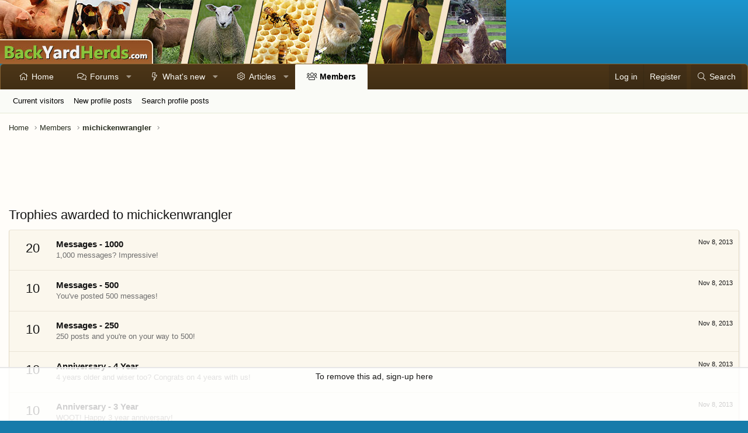

--- FILE ---
content_type: text/html
request_url: https://api.intentiq.com/profiles_engine/ProfilesEngineServlet?at=39&mi=10&dpi=936734067&pt=17&dpn=1&iiqidtype=2&iiqpcid=0bdb156a-d92e-431f-a03c-535fa9ad9fcd&iiqpciddate=1768364257560&pcid=d771e137-a96f-4496-9e52-77d14153e1b4&idtype=3&gdpr=0&japs=false&jaesc=0&jafc=0&jaensc=0&jsver=0.33&testGroup=A&source=pbjs&ABTestingConfigurationSource=group&abtg=A&vrref=https%3A%2F%2Fwww.backyardherds.com
body_size: 56
content:
{"abPercentage":97,"adt":1,"ct":2,"isOptedOut":false,"data":{"eids":[]},"dbsaved":"false","ls":true,"cttl":86400000,"abTestUuid":"g_f7292968-8227-49e9-b760-e3ac4be7f7bf","tc":9,"sid":-1036109958}

--- FILE ---
content_type: text/html; charset=utf-8
request_url: https://www.google.com/recaptcha/api2/aframe
body_size: 266
content:
<!DOCTYPE HTML><html><head><meta http-equiv="content-type" content="text/html; charset=UTF-8"></head><body><script nonce="YcPZMv44CZzHiYHxc17q6w">/** Anti-fraud and anti-abuse applications only. See google.com/recaptcha */ try{var clients={'sodar':'https://pagead2.googlesyndication.com/pagead/sodar?'};window.addEventListener("message",function(a){try{if(a.source===window.parent){var b=JSON.parse(a.data);var c=clients[b['id']];if(c){var d=document.createElement('img');d.src=c+b['params']+'&rc='+(localStorage.getItem("rc::a")?sessionStorage.getItem("rc::b"):"");window.document.body.appendChild(d);sessionStorage.setItem("rc::e",parseInt(sessionStorage.getItem("rc::e")||0)+1);localStorage.setItem("rc::h",'1768364264202');}}}catch(b){}});window.parent.postMessage("_grecaptcha_ready", "*");}catch(b){}</script></body></html>

--- FILE ---
content_type: text/css
request_url: https://ads.adthrive.com/sites/5b31139f9be6984315ea7ac6/ads.min.css
body_size: 528
content:
.adthrive-content {
margin: 10px auto;
}

.adthrive-sidebar.adthrive-stuck {
margin-top: 50px !important;
z-index: 99 !important;
}

/* Minimizes jumpiness when ad loads or refreshes */
.adthrive-header {min-height: 100px !important;
}

.adthrive-comscore.adthrive-footer-message a {
color: #b2b2b2;
}

.adthrive-sticky.adthrive-footer:before{
content: "To remove this ad, sign-up here";
background-color: #fff;
margin-top: 5px;
display:block;
}
​
.adthrive-sticky.adthrive-footer{
border-top: 1px solid #e7550a ;
border-bottom: 1px solid #e7550a ;
padding-bottom: 25px !important;
}

#adthrive-collapse-close { 
color: #fff !important;
}

--- FILE ---
content_type: text/plain; charset=UTF-8
request_url: https://at.teads.tv/fpc?analytics_tag_id=PUB_17002&tfpvi=&gdpr_consent=&gdpr_status=22&gdpr_reason=220&ccpa_consent=&sv=prebid-v1
body_size: 56
content:
OTNmN2U2YWQtZjIxMy00ZmY2LTgwOWItOTcwNTEyNzk4ZGFjIy04MA==

--- FILE ---
content_type: text/plain
request_url: https://rtb.openx.net/openrtbb/prebidjs
body_size: -225
content:
{"id":"9b41b9e2-819f-4cef-9a05-b877bfe247eb","nbr":0}

--- FILE ---
content_type: text/plain; charset=utf-8
request_url: https://ads.adthrive.com/http-api/cv2
body_size: 5456
content:
{"om":["0b0m8l4f","0sm4lr19","1","101973_6193879","1029_23hg9z77","1029_36uiem7r","1029_49d77ivq","1029_67lvjel9","1029_9d44cwg8","1029_dfomfc7l","1029_disy356v","1029_f0vd88y1","1029_gh9a1zdg","1029_ik4xbdmy","1029_jkh1klfj","1029_pgw8zzf7","1029_r2owmx39","1029_szkvoo3x","1029_tb95u9ny","10755070","11142692","11509227","1185:1610326728","11896988","11999803","12010080","12010084","12010088","12142259","12219634","124843_8","124844_19","124848_7","124853_7","12491645","12623898","1374w81n","1453468","14xoyqyz","1606221","1610326728","1611092","16x7UEIxQu8","1832l91i","18aeykws","19ijfw1a","1cmuj15l","1d064036-fd7d-4e27-9fab-ec6025e5680e","1dwefsfs","1ftzvfyu","1h2987yhpl7","1h7yhpl7","1ko1lvdk","1kpjxj5u","1mf0yqqc","1r7rfn75","202430_200_EAAYACog7t9UKc5iyzOXBU.xMcbVRrAuHeIU5IyS9qdlP9IeJGUyBMfW1N0_","202d4qe7","206_262594","206_547869","206_549410","2132:44283562","2132:45615133","2179:579199547309811353","2179:582504820050462835","2179:589289985696794383","2249:650628516","2249:660709405","2249:672917669","2307:0b0m8l4f","2307:0bgtgf0p","2307:12gfb8kp","2307:1cmuj15l","2307:202d4qe7","2307:222tsaq1","2307:2xe5185b","2307:3d4r29fd","2307:69nnh6ne","2307:6wbm92qr","2307:7uqs49qv","2307:8orkh93v","2307:9and2g02","2307:9kq2d07u","2307:9krcxphu","2307:9nv2s25i","2307:a566o9hb","2307:a7w365s6","2307:bj4kmsd6","2307:cbg18jr6","2307:clbujs0n","2307:ddr52z0n","2307:dt8ncuzh","2307:duxvs448","2307:flgb97td","2307:g749lgab","2307:hf9ak5dg","2307:hxxvnqg0","2307:iqte5j1a","2307:j4cahm25","2307:jaz5omfl","2307:jwavavoo","2307:l7bvynpy","2307:ldw6o4cm","2307:nv5uhf1y","2307:nzqrrcyz","2307:t73gfjqn","2307:thto5dki","2307:u30fsj32","2307:v958nz4c","2307:xhe0n66e","2307:ykdctaje","2307:ykt9wh3r","2307:yuodkjpp","2307:zyycin2s","23786257","23df82ee-7167-4ab5-96b2-203e5e235db4","2409_15064_70_85445175","2409_15064_70_85807320","2409_15064_70_85807343","2409_15064_70_85807351","2409_25495_176_CR52092918","2409_25495_176_CR52092919","2409_25495_176_CR52092921","2409_25495_176_CR52092956","2409_25495_176_CR52092957","2409_25495_176_CR52092958","2409_25495_176_CR52092959","2409_25495_176_CR52150651","2409_25495_176_CR52153848","2409_25495_176_CR52153849","2409_25495_176_CR52175340","2409_25495_176_CR52178314","2409_25495_176_CR52178315","2409_25495_176_CR52178316","2409_25495_176_CR52186411","2409_25495_176_CR52188001","24765533","25_53v6aquw","25_56vtp204","25_87z6cimm","25_cfnass1q","25_jkh1klfj","25_oz31jrd0","25_pz8lwofu","25_utberk8n","25_xzoxwocn","25_ztlksnbe","262592","262594","2715_9888_262592","2715_9888_262594","2760:176_CR52092921","2760:176_CR52092956","2760:176_CR52092959","2760:176_CR52153849","2760:176_CR52175340","2760:176_CR52186411","27s3hbtl","29414696","29414711","29_695879872","29_695879898","2gglwanz","2hs3v22h","2xe5185b","2y5a5qhb","2yor97dj","306_24632123","306_24765483","308_125204_11","32j56hnc","33419362","33608958","33627671","34141804","34182009","34534170","3490:CR52092918","3490:CR52092919","3490:CR52092920","3490:CR52092921","3490:CR52092922","3490:CR52092923","3490:CR52092959","3490:CR52153848","3490:CR52153849","3490:CR52175339","3490:CR52175340","3490:CR52178314","3490:CR52178315","3490:CR52178316","3490:CR52186411","3490:CR52188001","34eys5wu","352434_354_2695fbbd57d279l","35e0p0kr","3658_142885_T26175646","3658_15032_mjemengu","3658_15078_cuudl2xr","3658_175625_be4hm1i2","3658_18008_76odrdws","3658_18008_duxvs448","3658_210546_f0u03q6w","3658_255271_mcg2cwfw","3658_54194_9nv2s25i","3658_605322_T26169511","3658_67113_77gj3an4","3658_94654_T26173085","3658_94654_T26173112","3658_94654_T26173144","3658_94654_T26173546","3658_94654_T26173686","3658_94654_T26173847","3658_94654_T26175464","3658_94654_T26175474","3658_94654_T26175881","3702_139777_24765456","3702_139777_24765458","3702_139777_24765461","3702_139777_24765466","3702_139777_24765477","3702_139777_24765481","3702_139777_24765483","3702_139777_24765484","3702_139777_24765488","3702_139777_24765489","3702_139777_24765494","3702_139777_24765497","3702_139777_24765529","3702_139777_24765531","3702_139777_24765540","3702_139777_24765544","3702_139777_24765550","381513943572","3LMBEkP-wis","3c7jlm3j","3v2n6fcp","4083IP31KS13julievos","40853565","409_192565","409_216386","409_216396","409_216406","409_220139","409_220169","409_220336","409_220338","409_220349","409_220366","409_223599","409_225978","409_225990","409_225992","409_226312","409_226314","409_226322","409_226324","409_226329","409_226332","409_226336","409_226352","409_226356","409_227223","409_227224","409_227228","409_227235","409_228054","409_228055","409_228059","409_228065","409_228067","409_228077","409_228081","409_228087","409_228101","409_228363","409_230717","42604842","458901553568","47869802","481703827","485027845327","48629971","4aqwokyz","4df38c8b-9e76-476b-8af0-8c183fadcb1f","4fk9nxse","4l914s04","4lwbfagy","4v2sndv9","4wq9nkmw","513182805","52144948","521_425_203499","521_425_203509","521_425_203542","521_425_203645","521_425_203647","521_425_203656","521_425_203657","521_425_203675","521_425_203677","521_425_203683","521_425_203874","521_425_203878","521_425_203879","521_425_203884","521_425_203895","521_425_203901","521_425_203905","521_425_203917","521_425_203930","521_425_203938","521_425_203973","521_425_203977","522709","52716780","53v6aquw","54456560","54779847","549410","55101612","5510:1cmuj15l","5510:99973ms3","5510:cymho2zs","5510:uwj1uq9z","5510:xhdxmf7s","55116643","5563_66529_OADD2.10239397485002_1FLORUX8AK1U6Y8NF","5563_66529_OADD2.7353135343210_1Q4LXSN5SX8NZNBFZM","55726028","55726194","557_409_189400","557_409_220139","557_409_220149","557_409_220336","557_409_220343","557_409_220344","557_409_220353","557_409_220366","557_409_223589","557_409_223599","557_409_228065","557_409_228087","557_409_228105","557_409_228111","557_409_228354","557_409_230714","558_93_36uiem7r","558_93_4aqwokyz","558_93_5xbdis4i","558_93_9ja0908s","558_93_gh9a1zdg","558_93_ib7yj9pz","558_93_ik4xbdmy","558_93_jkh1klfj","558_93_mmr7sp5l","558_93_ni44tv5u","558_93_oz31jrd0","558_93_r2owmx39","56124957","56617543","56632486","5726594343","59664236","59664270","59664278","59873208","59873222","59873223","59873230","5fz7vp77","5pfubxef","5rd4wk9i","5sfc9ja1","5xj5jpgy","5ykyndnm","60360546","60504531","61085224","6126595885","61464628","61643784","616794222","61900466","61916211","61916223","61916225","61916227","61916229","61932920","61932925","61932933","61932957","62187798","6226505239","6226508465","62541139","627225143","627227759","627290883","627309156","627309159","627506665","628359076","628359889","628444259","628444349","628444433","628444439","628456307","628456310","628456313","628456382","628622163","628622166","628622172","628622178","628622241","628622244","628622247","628622250","628683371","628687043","628687157","628687460","628687463","628803013","628841673","629009180","629167998","629168001","629168010","629168565","629171196","629171202","62946736","62946743","62946748","62949920","62980385","62981075","651637459","659216891404","659713728691","678439562","680_99480_685190485","680_99480_685191118","680_99480_687081378","680_99480_692218915","680_99480_692218926","6837ebc0-9f4e-41a1-92c8-11fb70a7e011","688070999","688078501","692192868","695879875","696314600","696332890","698168285","699153172","699729017","699812344","699812857","699813340","699824707","6a3b15ed-7e0e-4423-af05-c9546992a86f","6eoyiz62","6mrds7pc","6wbm92qr","700117707","700117708","702397981","702423494","702759436","702759498","702759524","70_83443036","70_83443045","7354_138543_85445183","7354_138543_85445193","7354_138543_85807320","76odrdws","7732580","77gj3an4","787u95p9","7969_149355_45999649","7a0tg1yi","7cmeqmw8","7n2xsrte","7pmot6qj","7si9m52c","7tdamxuw","7x8f326o","8152859","8152879","83443036","83447236","85444391","85445183","85445224","85704567","85807294","85807305","85808981","85808989","85809002","85809010","85809016","85809022","85809113","86509953","86509955","86621380","88o5ox1x","8ax1f5n9","8b5u826e","8fdfc014","8linfb0q","8orkh93v","8ptlop6y","9057/1ed2e1a3f7522e9d5b4d247b57ab0c7c","9057/211d1f0fa71d1a58cabee51f2180e38f","9057/3697f0b9b3cf889bdae86ecafcf16c1d","9057/9ced2f4f99ea397df0e0f394c2806693","90_11928168","93_1h7yhpl7","9kq2d07u","9nv2s25i","9rqgwgyb","9rvsrrn1","9t6gmxuz","9uv8wyk4","YM34v0D1p1g","YlnVIl2d84o","a0oxacu8","a2fbedc9-46c0-48da-a200-560c74ee5357","a566o9hb","a7w365s6","a9ed98af-179d-4750-9a6a-a9ca896c4734","adsmeltk","ah29870hdon","ah6ol9u7","ah70hdon","akt5hkea","b3sqze11","bb6qv9bt","be4hm1i2","bj4kmsd6","bmp4lbzm","bnpe74hh","bwthmrr1","c1a31426-6628-41e7-83da-d99324531ee3","c5cpa6lh","cg4c6wgg","cqant14y","cr-1oplzoysu9vd","cr-6ovjht2eu9vd","cr-6ovjht2euatj","cr-6ovjht2eubwe","cr-97y25lzsubqk","cr-98t2xj3uubxf","cr-98t2xj7tubxf","cr-9hxzbqc08jrgv2","cr-Bitc7n_p9iw__vat__49i_k_6v6_h_jce2vj5h_G0l9Rdjrj","cr-aawz1i2wubwj","cr-aawz3f3uubwj","cr-k4bakfyhuatj","cr-kk33ae113ergv2","cr-l0mooh3xuatj","cr-lg354l2uvergv2","csa082xz","cuudl2xr","cv0zdf6u","cv2huqwc","cymho2zs","d8xpzwgq","daw00eve","ddr52z0n","dfomfc7l","disy356v","djx06q8n","dsugp5th","dt8ncuzh","duxvs448","e2qeeuc5","e3187658-3477-477b-93c8-a2766225257e","esspipxb","extremereach_creative_76559239","f0vd88y1","f2u8e0cj","f3515ab8-3a3d-4624-8965-fc78f7689d9e","f70c600c-2525-4a0e-be62-6346338eece8","fcn2zae1","feueU8m1y4Y","fmbxvfw0","g3tr58j9","g4iapksj","g4m2hasl","g749lgab","g88ob0qg","gb15fest","ggcfqued","gpx7xks2","gvs0yrv5","h1yuh03l","hf9ak5dg","hxxrc6st","hxxvnqg0","hzonbdnu","i2aglcoy","i90isgt0","ib7yj9pz","ic7fhmq6","idv00ihq","iqte5j1a","j39smngx","j79rdoed","j9yatsmf","jaj8k9ub","jaz5omfl","jd035jgw","jn1fmpzk","jwavavoo","jyl47760","k1aq2uly","k37d20v0","k9eioldfwk0","kecbwzbd","kef79kfg","kk5768bd","kx5rgl0a","kz8629zd","l0qkeplj","l7bvynpy","ldw6o4cm","lui7w03k","mmr74uc4","mne39gsk","mp1mentc","mtsc0nih","n1nubick","n3egwnq7","nr5arrhc","nv0uqrqm","o084vu7c","ofoon6ir","olgqgevq","op9gtamy","oril4wg7","ouycdkmq","ovsp9ydp","oz31jrd0","pagvt0pd","piwneqqj","poc1p809","ppvl1dzu","puna3ixs","q3aelm5l","qlhur51f","qqvgscdx","quk7w53j","riaslz7g","rlqakp9q","rmenh8cz","rnd2v82r","rnwjwqca","rppwgh8f","s4s41bit","szkvoo3x","t3qhlocr","t4zab46q","t5kb9pme","t8qogbhp","ti0s3bz3","tsf8xzNEHyI","twc88lda","twf10en3","tx4rssmv","u30fsj32","u32980fsj32","u3i8n6ef","ubjltf5y","uf7vbcrs","ufe8ea50","urut9okb","usle8ijx","uvn7tvga","uwj1uq9z","v703pm6f","vryqdtb1","vzzclsx0","w3ez2pdd","wpkv7ngm","ws6kw0kz","wxfnrapl","x09ciz1e","x7mixr8o","xetrk4sf","xhe0n66e","xies7jcx","xncaqh7c","xtxa8s2d","xwhet1qh","y141rtv6","y1m1cvqj","y84e8qjy","yfbsbecw","ygmhp6c6","yi6qlg3p","ykt9wh3r","yl0m4qvg","z5hxgudl","z7pn5feu","zfexqyi5","zonj6ubl","zsviwgi5","ztjf5chk","ztlksnbe","zvfjb0vm","zw6jpag6","zwzjgvpw","zxaju0ay","7979132","7979135"],"pmp":[],"adomains":["1md.org","a4g.com","about.bugmd.com","acelauncher.com","adameve.com","adelion.com","adp3.net","advenuedsp.com","aibidauction.com","aibidsrv.com","akusoli.com","allofmpls.org","arkeero.net","ato.mx","avazutracking.net","avid-ad-server.com","avid-adserver.com","avidadserver.com","aztracking.net","bc-sys.com","bcc-ads.com","bidderrtb.com","bidscube.com","bizzclick.com","bkserving.com","bksn.se","brightmountainads.com","bucksense.io","bugmd.com","ca.iqos.com","capitaloneshopping.com","cdn.dsptr.com","clarifion.com","clean.peebuster.com","cotosen.com","cs.money","cwkuki.com","dallasnews.com","dcntr-ads.com","decenterads.com","derila-ergo.com","dhgate.com","dhs.gov","digitaladsystems.com","displate.com","doyour.bid","dspbox.io","envisionx.co","ezmob.com","fla-keys.com","fmlabsonline.com","g123.jp","g2trk.com","gadgetslaboratory.com","gadmobe.com","getbugmd.com","goodtoknowthis.com","gov.il","grosvenorcasinos.com","guard.io","hero-wars.com","holts.com","howto5.io","http://bookstofilm.com/","http://countingmypennies.com/","http://fabpop.net/","http://folkaly.com/","http://gameswaka.com/","http://gowdr.com/","http://gratefulfinance.com/","http://outliermodel.com/","http://profitor.com/","http://tenfactorialrocks.com/","http://vovviral.com/","https://instantbuzz.net/","https://www.royalcaribbean.com/","ice.gov","imprdom.com","justanswer.com","liverrenew.com","longhornsnuff.com","lovehoney.com","lowerjointpain.com","lymphsystemsupport.com","meccabingo.com","media-servers.net","medimops.de","miniretornaveis.com","mobuppsrtb.com","motionspots.com","mygrizzly.com","myiq.com","myrocky.ca","national-lottery.co.uk","nbliver360.com","ndc.ajillionmax.com","nibblr-ai.com","niutux.com","nordicspirit.co.uk","notify.nuviad.com","notify.oxonux.com","own-imp.vrtzads.com","paperela.com","parasiterelief.com","peta.org","pfm.ninja","pixel.metanetwork.mobi","pixel.valo.ai","plannedparenthood.org","plf1.net","plt7.com","pltfrm.click","printwithwave.co","privacymodeweb.com","rangeusa.com","readywind.com","reklambids.com","ri.psdwc.com","royalcaribbean.com","royalcaribbean.com.au","rtb-adeclipse.io","rtb-direct.com","rtb.adx1.com","rtb.kds.media","rtb.reklambid.com","rtb.reklamdsp.com","rtb.rklmstr.com","rtbadtrading.com","rtbsbengine.com","rtbtradein.com","saba.com.mx","safevirus.info","securevid.co","seedtag.com","servedby.revive-adserver.net","shift.com","simple.life","smrt-view.com","swissklip.com","taboola.com","tel-aviv.gov.il","temu.com","theoceanac.com","track-bid.com","trackingintegral.com","trading-rtbg.com","trkbid.com","truthfinder.com","unoadsrv.com","usconcealedcarry.com","uuidksinc.net","vabilitytech.com","vashoot.com","vegogarden.com","viewtemplates.com","votervoice.net","vuse.com","waardex.com","wapstart.ru","wdc.go2trk.com","weareplannedparenthood.org","webtradingspot.com","www.royalcaribbean.com","xapads.com","xiaflex.com","yourchamilia.com"]}

--- FILE ---
content_type: text/plain
request_url: https://rtb.openx.net/openrtbb/prebidjs
body_size: -225
content:
{"id":"22e6a2bb-bb76-41fd-b523-2fb12feb15cf","nbr":0}

--- FILE ---
content_type: text/plain
request_url: https://rtb.openx.net/openrtbb/prebidjs
body_size: -225
content:
{"id":"578f513d-a35b-4773-861d-1d39752cabed","nbr":0}

--- FILE ---
content_type: text/plain
request_url: https://rtb.openx.net/openrtbb/prebidjs
body_size: -83
content:
{"id":"f8a0722e-2ade-4cf0-9655-91052fdfd107","nbr":0}